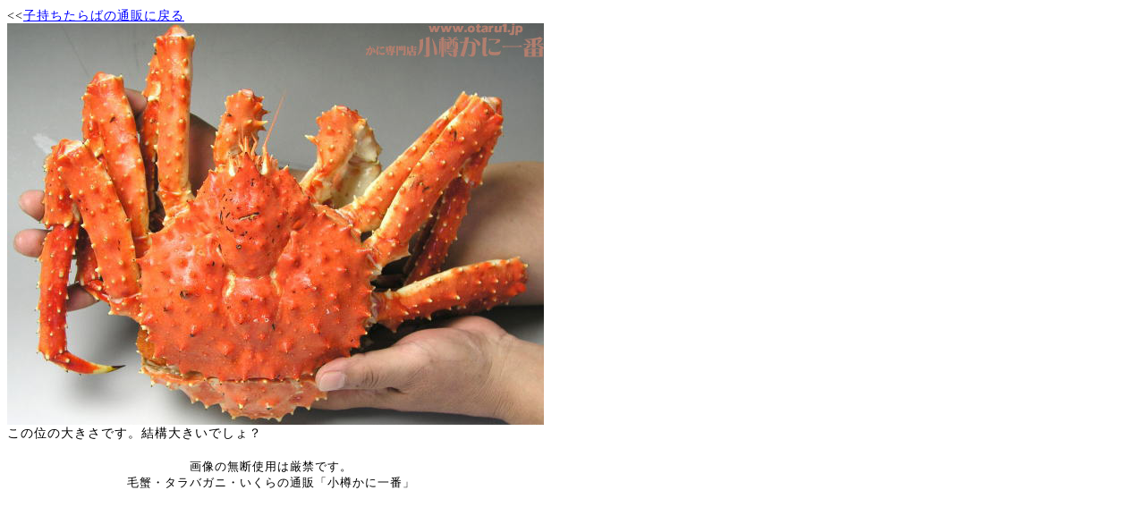

--- FILE ---
content_type: text/html
request_url: http://otaru1.jp/photo/taraba-mesu/003.html
body_size: 676
content:
<!DOCTYPE HTML PUBLIC "-//W3C//DTD HTML 4.01 Transitional//EN">
<HTML>
<HEAD>
<TITLE>子持ちたらばの通販 / 小樽かに一番</TITLE>
<META http-equiv="Content-Type" content="text/html; charset=Shift_JIS">
<META http-equiv="Content-Style-Type" content="text/css">
<LINK rel="stylesheet" href="../../css/photo.css" type="text/css">
</HEAD>
<BODY>
<P>&lt;&lt;<A href="javascript:history.back()">子持ちたらばの通販に戻る</A></P>
<P><IMG src="photo003.jpg" width="600" height="449" border="0"></P>
<P>この位の大きさです。結構大きいでしょ？</P>
<P id="cr">画像の無断使用は厳禁です。<BR>
<A href="http://www.otaru1.jp">毛蟹・タラバガニ・いくらの通販「小樽かに一番」</A></P>
</BODY>
</HTML>

--- FILE ---
content_type: text/css
request_url: http://otaru1.jp/css/photo.css
body_size: 371
content:
 
A{
  color : blue;
}
A:HOVER{
  color : red;
}
BODY{
  font-size : 90%;
  line-height : 130%;
  letter-spacing : 1px;
}
P{
  margin-top : 0px;
  margin-bottom : 0px;
  width : 590px;
}
#cr{
  font-size : 90%;
  text-align : center;
  padding-top : 20px;
}
#cr A{
  color : black;
  text-decoration : none;
}
#cr A:HOVER{
  color : red;
  text-decoration : underline;
}
